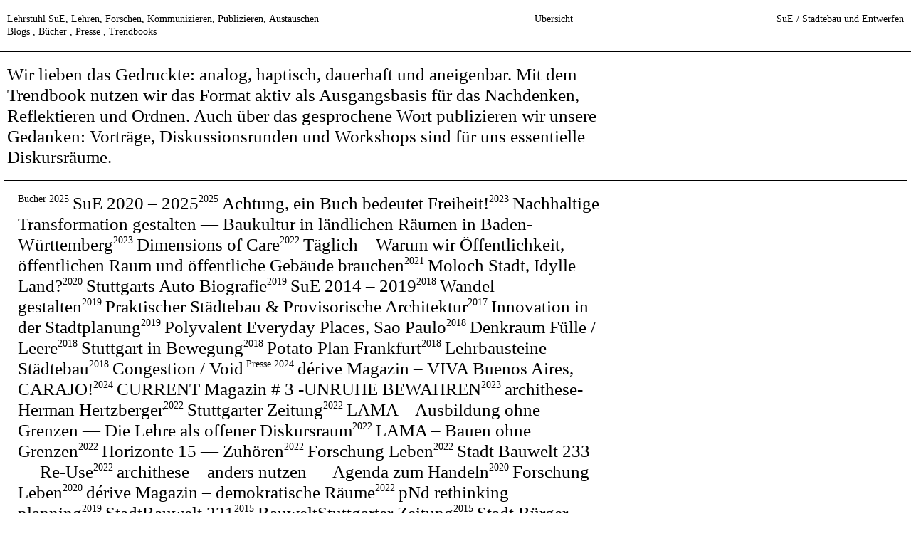

--- FILE ---
content_type: text/html; charset=UTF-8
request_url: http://www.sue-uni-stuttgart.de/tag/seminar/
body_size: 11754
content:
<!DOCTYPE html>
<html class="no-js chrome" lang="de">
<head>
<meta charset="UTF-8">
<meta name="viewport" content="width=device-width, user-scalable=no, initial-scale=1">
<title> SuE / Städtebau und Entwerfen |  seminar</title>
<link rel="profile" href="http://gmpg.org/xfn/11">
<link rel="pingback" href="https://www.sue-uni-stuttgart.de/xmlrpc.php">
<meta name='robots' content='max-image-preview:large' />
<style>img:is([sizes="auto" i], [sizes^="auto," i]) { contain-intrinsic-size: 3000px 1500px }</style>
<link rel='dns-prefetch' href='//www.sue-uni-stuttgart.de' />
<link rel="alternate" type="application/rss+xml" title="SuE / Städtebau und Entwerfen &raquo; seminar Schlagwort-Feed" href="https://www.sue-uni-stuttgart.de/tag/seminar/feed/" />
<link rel='stylesheet' id='wp-block-library-css' href='https://www.sue-uni-stuttgart.de/wp-includes/css/dist/block-library/style.min.css?ver=6.8.3' type='text/css' media='all' />
<style id='classic-theme-styles-inline-css' type='text/css'>
/*! This file is auto-generated */
.wp-block-button__link{color:#fff;background-color:#32373c;border-radius:9999px;box-shadow:none;text-decoration:none;padding:calc(.667em + 2px) calc(1.333em + 2px);font-size:1.125em}.wp-block-file__button{background:#32373c;color:#fff;text-decoration:none}
</style>
<style id='global-styles-inline-css' type='text/css'>
:root{--wp--preset--aspect-ratio--square: 1;--wp--preset--aspect-ratio--4-3: 4/3;--wp--preset--aspect-ratio--3-4: 3/4;--wp--preset--aspect-ratio--3-2: 3/2;--wp--preset--aspect-ratio--2-3: 2/3;--wp--preset--aspect-ratio--16-9: 16/9;--wp--preset--aspect-ratio--9-16: 9/16;--wp--preset--color--black: #000000;--wp--preset--color--cyan-bluish-gray: #abb8c3;--wp--preset--color--white: #ffffff;--wp--preset--color--pale-pink: #f78da7;--wp--preset--color--vivid-red: #cf2e2e;--wp--preset--color--luminous-vivid-orange: #ff6900;--wp--preset--color--luminous-vivid-amber: #fcb900;--wp--preset--color--light-green-cyan: #7bdcb5;--wp--preset--color--vivid-green-cyan: #00d084;--wp--preset--color--pale-cyan-blue: #8ed1fc;--wp--preset--color--vivid-cyan-blue: #0693e3;--wp--preset--color--vivid-purple: #9b51e0;--wp--preset--gradient--vivid-cyan-blue-to-vivid-purple: linear-gradient(135deg,rgba(6,147,227,1) 0%,rgb(155,81,224) 100%);--wp--preset--gradient--light-green-cyan-to-vivid-green-cyan: linear-gradient(135deg,rgb(122,220,180) 0%,rgb(0,208,130) 100%);--wp--preset--gradient--luminous-vivid-amber-to-luminous-vivid-orange: linear-gradient(135deg,rgba(252,185,0,1) 0%,rgba(255,105,0,1) 100%);--wp--preset--gradient--luminous-vivid-orange-to-vivid-red: linear-gradient(135deg,rgba(255,105,0,1) 0%,rgb(207,46,46) 100%);--wp--preset--gradient--very-light-gray-to-cyan-bluish-gray: linear-gradient(135deg,rgb(238,238,238) 0%,rgb(169,184,195) 100%);--wp--preset--gradient--cool-to-warm-spectrum: linear-gradient(135deg,rgb(74,234,220) 0%,rgb(151,120,209) 20%,rgb(207,42,186) 40%,rgb(238,44,130) 60%,rgb(251,105,98) 80%,rgb(254,248,76) 100%);--wp--preset--gradient--blush-light-purple: linear-gradient(135deg,rgb(255,206,236) 0%,rgb(152,150,240) 100%);--wp--preset--gradient--blush-bordeaux: linear-gradient(135deg,rgb(254,205,165) 0%,rgb(254,45,45) 50%,rgb(107,0,62) 100%);--wp--preset--gradient--luminous-dusk: linear-gradient(135deg,rgb(255,203,112) 0%,rgb(199,81,192) 50%,rgb(65,88,208) 100%);--wp--preset--gradient--pale-ocean: linear-gradient(135deg,rgb(255,245,203) 0%,rgb(182,227,212) 50%,rgb(51,167,181) 100%);--wp--preset--gradient--electric-grass: linear-gradient(135deg,rgb(202,248,128) 0%,rgb(113,206,126) 100%);--wp--preset--gradient--midnight: linear-gradient(135deg,rgb(2,3,129) 0%,rgb(40,116,252) 100%);--wp--preset--font-size--small: 13px;--wp--preset--font-size--medium: 20px;--wp--preset--font-size--large: 36px;--wp--preset--font-size--x-large: 42px;--wp--preset--spacing--20: 0.44rem;--wp--preset--spacing--30: 0.67rem;--wp--preset--spacing--40: 1rem;--wp--preset--spacing--50: 1.5rem;--wp--preset--spacing--60: 2.25rem;--wp--preset--spacing--70: 3.38rem;--wp--preset--spacing--80: 5.06rem;--wp--preset--shadow--natural: 6px 6px 9px rgba(0, 0, 0, 0.2);--wp--preset--shadow--deep: 12px 12px 50px rgba(0, 0, 0, 0.4);--wp--preset--shadow--sharp: 6px 6px 0px rgba(0, 0, 0, 0.2);--wp--preset--shadow--outlined: 6px 6px 0px -3px rgba(255, 255, 255, 1), 6px 6px rgba(0, 0, 0, 1);--wp--preset--shadow--crisp: 6px 6px 0px rgba(0, 0, 0, 1);}:where(.is-layout-flex){gap: 0.5em;}:where(.is-layout-grid){gap: 0.5em;}body .is-layout-flex{display: flex;}.is-layout-flex{flex-wrap: wrap;align-items: center;}.is-layout-flex > :is(*, div){margin: 0;}body .is-layout-grid{display: grid;}.is-layout-grid > :is(*, div){margin: 0;}:where(.wp-block-columns.is-layout-flex){gap: 2em;}:where(.wp-block-columns.is-layout-grid){gap: 2em;}:where(.wp-block-post-template.is-layout-flex){gap: 1.25em;}:where(.wp-block-post-template.is-layout-grid){gap: 1.25em;}.has-black-color{color: var(--wp--preset--color--black) !important;}.has-cyan-bluish-gray-color{color: var(--wp--preset--color--cyan-bluish-gray) !important;}.has-white-color{color: var(--wp--preset--color--white) !important;}.has-pale-pink-color{color: var(--wp--preset--color--pale-pink) !important;}.has-vivid-red-color{color: var(--wp--preset--color--vivid-red) !important;}.has-luminous-vivid-orange-color{color: var(--wp--preset--color--luminous-vivid-orange) !important;}.has-luminous-vivid-amber-color{color: var(--wp--preset--color--luminous-vivid-amber) !important;}.has-light-green-cyan-color{color: var(--wp--preset--color--light-green-cyan) !important;}.has-vivid-green-cyan-color{color: var(--wp--preset--color--vivid-green-cyan) !important;}.has-pale-cyan-blue-color{color: var(--wp--preset--color--pale-cyan-blue) !important;}.has-vivid-cyan-blue-color{color: var(--wp--preset--color--vivid-cyan-blue) !important;}.has-vivid-purple-color{color: var(--wp--preset--color--vivid-purple) !important;}.has-black-background-color{background-color: var(--wp--preset--color--black) !important;}.has-cyan-bluish-gray-background-color{background-color: var(--wp--preset--color--cyan-bluish-gray) !important;}.has-white-background-color{background-color: var(--wp--preset--color--white) !important;}.has-pale-pink-background-color{background-color: var(--wp--preset--color--pale-pink) !important;}.has-vivid-red-background-color{background-color: var(--wp--preset--color--vivid-red) !important;}.has-luminous-vivid-orange-background-color{background-color: var(--wp--preset--color--luminous-vivid-orange) !important;}.has-luminous-vivid-amber-background-color{background-color: var(--wp--preset--color--luminous-vivid-amber) !important;}.has-light-green-cyan-background-color{background-color: var(--wp--preset--color--light-green-cyan) !important;}.has-vivid-green-cyan-background-color{background-color: var(--wp--preset--color--vivid-green-cyan) !important;}.has-pale-cyan-blue-background-color{background-color: var(--wp--preset--color--pale-cyan-blue) !important;}.has-vivid-cyan-blue-background-color{background-color: var(--wp--preset--color--vivid-cyan-blue) !important;}.has-vivid-purple-background-color{background-color: var(--wp--preset--color--vivid-purple) !important;}.has-black-border-color{border-color: var(--wp--preset--color--black) !important;}.has-cyan-bluish-gray-border-color{border-color: var(--wp--preset--color--cyan-bluish-gray) !important;}.has-white-border-color{border-color: var(--wp--preset--color--white) !important;}.has-pale-pink-border-color{border-color: var(--wp--preset--color--pale-pink) !important;}.has-vivid-red-border-color{border-color: var(--wp--preset--color--vivid-red) !important;}.has-luminous-vivid-orange-border-color{border-color: var(--wp--preset--color--luminous-vivid-orange) !important;}.has-luminous-vivid-amber-border-color{border-color: var(--wp--preset--color--luminous-vivid-amber) !important;}.has-light-green-cyan-border-color{border-color: var(--wp--preset--color--light-green-cyan) !important;}.has-vivid-green-cyan-border-color{border-color: var(--wp--preset--color--vivid-green-cyan) !important;}.has-pale-cyan-blue-border-color{border-color: var(--wp--preset--color--pale-cyan-blue) !important;}.has-vivid-cyan-blue-border-color{border-color: var(--wp--preset--color--vivid-cyan-blue) !important;}.has-vivid-purple-border-color{border-color: var(--wp--preset--color--vivid-purple) !important;}.has-vivid-cyan-blue-to-vivid-purple-gradient-background{background: var(--wp--preset--gradient--vivid-cyan-blue-to-vivid-purple) !important;}.has-light-green-cyan-to-vivid-green-cyan-gradient-background{background: var(--wp--preset--gradient--light-green-cyan-to-vivid-green-cyan) !important;}.has-luminous-vivid-amber-to-luminous-vivid-orange-gradient-background{background: var(--wp--preset--gradient--luminous-vivid-amber-to-luminous-vivid-orange) !important;}.has-luminous-vivid-orange-to-vivid-red-gradient-background{background: var(--wp--preset--gradient--luminous-vivid-orange-to-vivid-red) !important;}.has-very-light-gray-to-cyan-bluish-gray-gradient-background{background: var(--wp--preset--gradient--very-light-gray-to-cyan-bluish-gray) !important;}.has-cool-to-warm-spectrum-gradient-background{background: var(--wp--preset--gradient--cool-to-warm-spectrum) !important;}.has-blush-light-purple-gradient-background{background: var(--wp--preset--gradient--blush-light-purple) !important;}.has-blush-bordeaux-gradient-background{background: var(--wp--preset--gradient--blush-bordeaux) !important;}.has-luminous-dusk-gradient-background{background: var(--wp--preset--gradient--luminous-dusk) !important;}.has-pale-ocean-gradient-background{background: var(--wp--preset--gradient--pale-ocean) !important;}.has-electric-grass-gradient-background{background: var(--wp--preset--gradient--electric-grass) !important;}.has-midnight-gradient-background{background: var(--wp--preset--gradient--midnight) !important;}.has-small-font-size{font-size: var(--wp--preset--font-size--small) !important;}.has-medium-font-size{font-size: var(--wp--preset--font-size--medium) !important;}.has-large-font-size{font-size: var(--wp--preset--font-size--large) !important;}.has-x-large-font-size{font-size: var(--wp--preset--font-size--x-large) !important;}
:where(.wp-block-post-template.is-layout-flex){gap: 1.25em;}:where(.wp-block-post-template.is-layout-grid){gap: 1.25em;}
:where(.wp-block-columns.is-layout-flex){gap: 2em;}:where(.wp-block-columns.is-layout-grid){gap: 2em;}
:root :where(.wp-block-pullquote){font-size: 1.5em;line-height: 1.6;}
</style>
<link rel='stylesheet' id='empty_layout-css' href='https://www.sue-uni-stuttgart.de/wp-content/plugins/empty/base/css/layout.css?ver=6.8.3' type='text/css' media='all' />
<link rel='stylesheet' id='empty_layout.dynamic-css' href='https://www.sue-uni-stuttgart.de/wp-content/plugins/empty/base/css/layout.dynamic.css?ver=6.8.3' type='text/css' media='all' />
<link rel='stylesheet' id='empty-theme_swiper-css' href='https://www.sue-uni-stuttgart.de/wp-content/themes/sue/base/css/inc.swiperjs.css?ver=6.8.3' type='text/css' media='all' />
<link rel='stylesheet' id='empty-theme_layout-css' href='https://www.sue-uni-stuttgart.de/wp-content/themes/sue/base/css/layout.css?ver=6.8.3' type='text/css' media='all' />
<script src='//www.sue-uni-stuttgart.de/wp-content/cache/wpfc-minified/mjppqhbt/4p3hi.js' type="text/javascript"></script>
<!-- <script type="text/javascript" src="https://www.sue-uni-stuttgart.de/wp-includes/js/jquery/jquery.min.js?ver=3.7.1" id="jquery-core-js"></script> -->
<!-- <script type="text/javascript" src="https://www.sue-uni-stuttgart.de/wp-includes/js/jquery/jquery-migrate.min.js?ver=3.4.1" id="jquery-migrate-js"></script> -->
<link rel="https://api.w.org/" href="https://www.sue-uni-stuttgart.de/wp-json/" /><link rel="alternate" title="JSON" type="application/json" href="https://www.sue-uni-stuttgart.de/wp-json/wp/v2/tags/104" /><link rel="EditURI" type="application/rsd+xml" title="RSD" href="https://www.sue-uni-stuttgart.de/xmlrpc.php?rsd" />
<meta name="generator" content="WordPress 6.8.3" />
<meta name="generator" content="empty framework 2.6" />
<script>
jQuery( document ).ready( function() { jQuery( 'html' ).removeClass( 'no-js' ); } ); 
window.HOME = "https://www.sue-uni-stuttgart.de/";
window.BROWSER = "chrome";
</script>
</head>
<body class="archive tag tag-seminar tag-104 wp-theme-sue">
<aside id="sitemap">
<div class="wrap">
<div class="row">
<div class="row-inner">
<div class="col-sm-12"><a class="big" href="https://www.sue-uni-stuttgart.de/">Home</a></div>
</div>
</div>
<div class="row">
<div class="row-inner">
<div class="col-sm-6 col-md-4 col-lg-2 pages--loop">
<a class="big" href="https://www.sue-uni-stuttgart.de/lehrstuhl/">Lehrstuhl SuE</a>
<li class="page_item page-item-123"><a href="https://www.sue-uni-stuttgart.de/lehrstuhl/team/">Team</a></li>
<li class="page_item page-item-1284"><a href="https://www.sue-uni-stuttgart.de/lehrstuhl/studiokultur/">Studiokultur</a></li>
</div>
<div class="col-sm-6 col-md-4 col-lg-2">
<a class="big" href="https://www.sue-uni-stuttgart.de/lehrformate/">Lehrformate</a>
<div class="row">
<div class="row-inner">
<div class="col-sm-12 col-md-8 liste--inhalt">
<a class="term--headline" href="https://www.sue-uni-stuttgart.de/lf_cat/entwuerfe/">Entwürfe</a><span class="terms">
<a class="link--inhalt" href="https://www.sue-uni-stuttgart.de/lehrformate/studio-erde-und-luft/"><span>Studio Erde und Luft</span></a><a class="link--inhalt" href="https://www.sue-uni-stuttgart.de/lehrformate/studio-feuer-und-wasser/"><span>Studio Feuer und Wasser</span></a><a class="link--inhalt" href="https://www.sue-uni-stuttgart.de/lehrformate/studio-paradox/"><span>Studio Paradox</span></a><a class="link--inhalt" href="https://www.sue-uni-stuttgart.de/lehrformate/carte-blanche/"><span>Carte Blanche</span></a><a class="link--inhalt" href="https://www.sue-uni-stuttgart.de/lehrformate/exrotag/"><span>Exrotag</span></a><a class="link--inhalt" href="https://www.sue-uni-stuttgart.de/lehrformate/ws2324-wohnkomplex-zukunft/"><span>Wohnkomplex Zukunft</span></a><a class="link--inhalt" href="https://www.sue-uni-stuttgart.de/lehrformate/ss-2023-urban-code-brussels/"><span>Urban Code Brussels</span></a><a class="link--inhalt" href="https://www.sue-uni-stuttgart.de/lehrformate/ws-2223-typologien-transformieren/"><span>Typologien Transformieren</span></a><a class="link--inhalt" href="https://www.sue-uni-stuttgart.de/lehrformate/ws-2223-unplanning-the-planned-madrid/"><span>Unplanning the Planned &#8211; Madrid</span></a><a class="link--inhalt" href="https://www.sue-uni-stuttgart.de/lehrformate/ss-2022-habitando-cosechas-temporaere-humansiedlungen-in-huelva-spanien/"><span>Habitando Cosechas</span></a><a class="link--inhalt" href="https://www.sue-uni-stuttgart.de/lehrformate/ss-2022-land-denken/"><span>Land denken</span></a><a class="link--inhalt" href="https://www.sue-uni-stuttgart.de/lehrformate/ws2122-new-york/"><span>New York</span></a><a class="link--inhalt" href="https://www.sue-uni-stuttgart.de/lehrformate/ss2021-robust/"><span>Robust</span></a><a class="link--inhalt" href="https://www.sue-uni-stuttgart.de/lehrformate/ss2021-porositaet/"><span>Porosität</span></a><a class="link--inhalt" href="https://www.sue-uni-stuttgart.de/lehrformate/ss2021-urbane-symbiosen/"><span>Urbane Symbiosen</span></a><a class="link--inhalt" href="https://www.sue-uni-stuttgart.de/lehrformate/ws2021-moloch-stadt-idylle-land-entwurfsbasiertes-forschungsstudio/"><span>Moloch Stadt, Idylle Land?</span></a><a class="link--inhalt" href="https://www.sue-uni-stuttgart.de/lehrformate/ws2021-reparare/"><span>Reparare</span></a><a class="link--inhalt" href="https://www.sue-uni-stuttgart.de/lehrformate/ss-2020-studio-taeglich/"><span>Studio Täglich</span></a><a class="link--inhalt" href="https://www.sue-uni-stuttgart.de/lehrformate/ss2020-meine-stadt-mein-zuhause/"><span>Meine Stadt, Mein Zuhause</span></a><a class="link--inhalt" href="https://www.sue-uni-stuttgart.de/lehrformate/ws-2019-entwurf-quartiere-und-widersprueche/"><span>Quartiere und Widersprüche</span></a><a class="link--inhalt" href="https://www.sue-uni-stuttgart.de/lehrformate/ws-2019-entwurf-neubrunn/"><span>Studio Neubrunn</span></a><a class="link--inhalt" href="https://www.sue-uni-stuttgart.de/lehrformate/ss-2019-studio-buenos-aires/"><span>Studio Buenos Aires</span></a><a class="link--inhalt" href="https://www.sue-uni-stuttgart.de/lehrformate/provisorische-architektur/"><span>Provisorische Architektur</span></a><a class="link--inhalt" href="https://www.sue-uni-stuttgart.de/lehrformate/ws18-19-bad-gastein/"><span>Bad Gastein</span></a><a class="link--inhalt" href="https://www.sue-uni-stuttgart.de/lehrformate/ws18-19-sesc-in-bc/"><span>Sesc in BC</span></a><a class="link--inhalt" href="https://www.sue-uni-stuttgart.de/lehrformate/ss18-valparaiso/"><span>Valparaíso La Matriz</span></a><a class="link--inhalt" href="https://www.sue-uni-stuttgart.de/lehrformate/ws17-18-polyvalente-alltagsorte/"><span>Polyvalente Alltagsorte</span></a><a class="link--inhalt" href="https://www.sue-uni-stuttgart.de/lehrformate/722/"><span>Mi casa Mi ciudad</span></a><a class="link--inhalt" href="https://www.sue-uni-stuttgart.de/lehrformate/ss17-generation21-urbanes-quartier/"><span>Generation 21</span></a><a class="link--inhalt" href="https://www.sue-uni-stuttgart.de/lehrformate/ws16-17-muenchen-neue-typologien-fuer-die-urbane-mischung/"><span>Studio München</span></a><a class="link--inhalt" href="https://www.sue-uni-stuttgart.de/lehrformate/ws16-17-studio-amsterdam-urbanes-quartier-boven-het-ij/"><span>Studio Amsterdam</span></a><a class="link--inhalt" href="https://www.sue-uni-stuttgart.de/lehrformate/ss16-buenos-aires/"><span>El sur de Buenos Aires</span></a><a class="link--inhalt" href="https://www.sue-uni-stuttgart.de/lehrformate/ws15-16-bruessel/"><span>Studio Brüssel</span></a><a class="link--inhalt" href="https://www.sue-uni-stuttgart.de/lehrformate/ws15-16-stuttgart-kessel-mitte-west/"><span>Stuttgart Mitte West</span></a><a class="link--inhalt" href="https://www.sue-uni-stuttgart.de/lehrformate/ss15-zuerich/"><span>Studio Zürich</span></a><a class="link--inhalt" href="https://www.sue-uni-stuttgart.de/lehrformate/ws14-15-produktive-stadt-wien/"><span>Produktive Stadt Wien</span></a></span><hr class="sitemap-only">                    <a class="term--headline" href="https://www.sue-uni-stuttgart.de/lf_cat/seminare/">Seminare</a><span class="terms">
<a class="link--inhalt" href="https://www.sue-uni-stuttgart.de/lehrformate/modellbau-mit-sue/"><span>Modellbau mit SuE</span></a><a class="link--inhalt" href="https://www.sue-uni-stuttgart.de/lehrformate/oeffentliche-haeuser/"><span>Öffentliche Häuser</span></a><a class="link--inhalt" href="https://www.sue-uni-stuttgart.de/lehrformate/quartiersbiographien-2/"><span>Quartiersbiographien</span></a><a class="link--inhalt" href="https://www.sue-uni-stuttgart.de/lehrformate/verborgene-orte/"><span>Verborgene Orte</span></a><a class="link--inhalt" href="https://www.sue-uni-stuttgart.de/lehrformate/sue-baut-am-berger-plaetzle/"><span>SuE Baut – am Berger Plätzle</span></a><a class="link--inhalt" href="https://www.sue-uni-stuttgart.de/lehrformate/sue-baut/"><span>SuE Baut &#8211; Vielplatz</span></a><a class="link--inhalt" href="https://www.sue-uni-stuttgart.de/lehrformate/quartiersbiographien/"><span>Quartiersbiographien</span></a><a class="link--inhalt" href="https://www.sue-uni-stuttgart.de/lehrformate/ws2324-entwerfen-mit-sue/"><span>Entwerfen mit SuE</span></a><a class="link--inhalt" href="https://www.sue-uni-stuttgart.de/lehrformate/ss-2023-mit-sue-nach-rom/"><span>Mit SuE nach Rom</span></a><a class="link--inhalt" href="https://www.sue-uni-stuttgart.de/lehrformate/ss-2023-abecedarium/"><span>Abecedarium</span></a><a class="link--inhalt" href="https://www.sue-uni-stuttgart.de/lehrformate/ss-2023-bauhuettenq/"><span>SuE Baut–Neckarspinnerei</span></a><a class="link--inhalt" href="https://www.sue-uni-stuttgart.de/lehrformate/ws-2223-chozo/"><span>Chozo</span></a><a class="link--inhalt" href="https://www.sue-uni-stuttgart.de/lehrformate/ws-2223-stadt-im-fokus/"><span>Stadt im Fokus</span></a><a class="link--inhalt" href="https://www.sue-uni-stuttgart.de/lehrformate/ss-2022-lesesalon/"><span>Lesesalon</span></a><a class="link--inhalt" href="https://www.sue-uni-stuttgart.de/lehrformate/ss-2022-land-fotografieren/"><span>Land fotografieren</span></a><a class="link--inhalt" href="https://www.sue-uni-stuttgart.de/lehrformate/ss-2022-stadt-koerper-wasser/"><span>Stadt-Körper-Wasser</span></a><a class="link--inhalt" href="https://www.sue-uni-stuttgart.de/lehrformate/ws2122-sue-going-public-probebuehne/"><span>SuE going public &#8211; Probebühne</span></a><a class="link--inhalt" href="https://www.sue-uni-stuttgart.de/lehrformate/ss2021-new-york-in-film-und-literatur/"><span>New York in Film und Literatur</span></a><a class="link--inhalt" href="https://www.sue-uni-stuttgart.de/lehrformate/ss2021-sue-going-public/"><span>SuE going public</span></a><a class="link--inhalt" href="https://www.sue-uni-stuttgart.de/lehrformate/ss2020-die-staedtebauliche-dimension-des-wohnens/"><span>Wohnen und Stadt</span></a><a class="link--inhalt" href="https://www.sue-uni-stuttgart.de/lehrformate/ws-2019-vielfalt-ordnung-restraeume/"><span>Vielfalt+Ordnung/Resträume</span></a><a class="link--inhalt" href="https://www.sue-uni-stuttgart.de/lehrformate/ws-2019-stadtoekonomie/"><span>Stadtökonomie</span></a><a class="link--inhalt" href="https://www.sue-uni-stuttgart.de/lehrformate/ss-2019-wettbewerbe-gewinnen/"><span>Wettbewerbe gewinnen</span></a><a class="link--inhalt" href="https://www.sue-uni-stuttgart.de/lehrformate/ss-2019-mit-sue-nach-warschau/"><span>Mit SuE nach Warschau</span></a><a class="link--inhalt" href="https://www.sue-uni-stuttgart.de/lehrformate/ws1819-iba-summerschool/"><span>IBA Summerschool</span></a><a class="link--inhalt" href="https://www.sue-uni-stuttgart.de/lehrformate/ws18-19-provisorische-architektur/"><span>Provisorische Architektur</span></a><a class="link--inhalt" href="https://www.sue-uni-stuttgart.de/lehrformate/ws18-19-mit-sue-nach-benidorm-spanien/"><span>Mit SuE nach Benidorm</span></a><a class="link--inhalt" href="https://www.sue-uni-stuttgart.de/lehrformate/ss18-mit-sue-nach-hamburg/"><span>Mit SuE nach Hamburg</span></a><a class="link--inhalt" href="https://www.sue-uni-stuttgart.de/lehrformate/ss18-polyvalente-alltagsorte/"><span>Polyvalente Alltagsorte</span></a><a class="link--inhalt" href="https://www.sue-uni-stuttgart.de/lehrformate/ws17-18-sue-total-digital-summer-school-delft/"><span>SuE total digital</span></a><a class="link--inhalt" href="https://www.sue-uni-stuttgart.de/lehrformate/741/"><span>Mit SuE nach Luzern</span></a><a class="link--inhalt" href="https://www.sue-uni-stuttgart.de/lehrformate/ws17-18-entwerfen-mit-sue/"><span>Entwerfen mit SuE</span></a><a class="link--inhalt" href="https://www.sue-uni-stuttgart.de/lehrformate/summer-school-delft-making-the-metropolis/"><span>Summer School Delft</span></a><a class="link--inhalt" href="https://www.sue-uni-stuttgart.de/lehrformate/ss17-spielraeume-iba-summerschool/"><span>IBA Summerschool</span></a><a class="link--inhalt" href="https://www.sue-uni-stuttgart.de/lehrformate/ss17-mit-sue-nach-london/"><span>Mit SuE nach London</span></a><a class="link--inhalt" href="https://www.sue-uni-stuttgart.de/lehrformate/stadt-selbst-gedacht/"><span>Stadt selbst gedacht</span></a><a class="link--inhalt" href="https://www.sue-uni-stuttgart.de/lehrformate/ws16-17-staedtebauliche-entwurfsmethoden/"><span>Entwerfen mit SuE</span></a><a class="link--inhalt" href="https://www.sue-uni-stuttgart.de/lehrformate/ws16-17-linien-grenzen-raeume/"><span>Linien, Grenzen, Räume</span></a><a class="link--inhalt" href="https://www.sue-uni-stuttgart.de/lehrformate/ss16-stadt-und-transformation/"><span>Stadt und Transformation</span></a><a class="link--inhalt" href="https://www.sue-uni-stuttgart.de/lehrformate/ws15-16-europaeische-stadt-buenos-aires/"><span>Buenos Aires</span></a></span><hr class="sitemap-only">                    <a class="term--headline" href="https://www.sue-uni-stuttgart.de/lf_cat/bachelorarbeiten/">Bachelorarbeiten</a><span class="terms">
<a class="link--inhalt" href="https://www.sue-uni-stuttgart.de/lehrformate/the-public-private-house/"><span>The public private house</span></a><a class="link--inhalt" href="https://www.sue-uni-stuttgart.de/lehrformate/kessel-mitte-west-raeume-zwischen-haeusern/"><span>Kessel Mitte West</span></a><a class="link--inhalt" href="https://www.sue-uni-stuttgart.de/lehrformate/el-sur/"><span>EL SUR</span></a><a class="link--inhalt" href="https://www.sue-uni-stuttgart.de/lehrformate/coverin-architecture/"><span>Cover(in) Architecture</span></a><a class="link--inhalt" href="https://www.sue-uni-stuttgart.de/lehrformate/studio-buenos-aires/"><span>El Parque educativo La Carcova</span></a><a class="link--inhalt" href="https://www.sue-uni-stuttgart.de/lehrformate/malte-didrigkeit-und-anna-doerrig-studio-buenos-aires/"><span>Estantería</span></a><a class="link--inhalt" href="https://www.sue-uni-stuttgart.de/lehrformate/studio-valparaiso/"><span>Stadt &#8211; Quartier &#8211; Nachbarschaft</span></a><a class="link--inhalt" href="https://www.sue-uni-stuttgart.de/lehrformate/alina-gold/"><span>Nischen in Bad Gastein</span></a><a class="link--inhalt" href="https://www.sue-uni-stuttgart.de/lehrformate/public-monument/"><span>Public Monument</span></a><a class="link--inhalt" href="https://www.sue-uni-stuttgart.de/lehrformate/marlene-metzger-pia-schauder/"><span>mi casa &#8211; mi ciudad</span></a><a class="link--inhalt" href="https://www.sue-uni-stuttgart.de/lehrformate/bachelorarbeit-individuell-und-gemeinsam/"><span>Individuell und Gemeinsam</span></a></span><hr class="sitemap-only">                    <a class="term--headline" href="https://www.sue-uni-stuttgart.de/lf_cat/masterarbeiten/">Masterarbeiten</a><span class="terms">
<a class="link--inhalt" href="https://www.sue-uni-stuttgart.de/lehrformate/eine-feministische-gegenpraxis-zur-monumentalkultur/"><span>Eine Feministische Gegenpraxis zur Monumentalkultur</span></a><a class="link--inhalt" href="https://www.sue-uni-stuttgart.de/lehrformate/kuratorische-raumpraxis/"><span>Kuratorische Raumpraxis</span></a><a class="link--inhalt" href="https://www.sue-uni-stuttgart.de/lehrformate/das-unendliche-mosaik/"><span>Das unendliche Mosaik</span></a><a class="link--inhalt" href="https://www.sue-uni-stuttgart.de/lehrformate/transformation-der-seneszenten-stadt/"><span>Transformation der seneszenten Stadt</span></a><a class="link--inhalt" href="https://www.sue-uni-stuttgart.de/lehrformate/met-zicht-op/"><span>Met Zicht Op?</span></a><a class="link--inhalt" href="https://www.sue-uni-stuttgart.de/lehrformate/neuinterpretation-und-rechronisation-des-raiffeisen-genossenschaftsgedankens-im-kontext-der-postagraren-land-bevoelkerung/"><span>Neuinterpretation und Rechronisation*</span></a><a class="link--inhalt" href="https://www.sue-uni-stuttgart.de/lehrformate/stuttgart-getrennte-abwasser-geeinte-stadt/"><span>Stuttgart – Getrennte Abwasser, geeinte Stadt</span></a><a class="link--inhalt" href="https://www.sue-uni-stuttgart.de/lehrformate/eine-postfossile-zukunft-fuer-provestenen/"><span>Eine postfossile Zukunft für Provestenen</span></a><a class="link--inhalt" href="https://www.sue-uni-stuttgart.de/lehrformate/des-koenigs-neue-kleider/"><span>Des Königs neue Kleider</span></a><a class="link--inhalt" href="https://www.sue-uni-stuttgart.de/lehrformate/masterarbeiten-bruecken-bauen-die-wiederentdeckung-einer-typologie/"><span>Brücken bauen – Die Wiederentdeckung einer Typologie</span></a><a class="link--inhalt" href="https://www.sue-uni-stuttgart.de/lehrformate/masterarbeit-distributionsraeume/"><span>Distributionsräume</span></a><a class="link--inhalt" href="https://www.sue-uni-stuttgart.de/lehrformate/masterarbeit-zukunft-kloster/"><span>Zukunft Kloster</span></a><a class="link--inhalt" href="https://www.sue-uni-stuttgart.de/lehrformate/masterarbeit-utopien-aus-umbruechen/"><span>Utopien aus Umbrüchen</span></a><a class="link--inhalt" href="https://www.sue-uni-stuttgart.de/lehrformate/masterarbeit-exklusiv-hier/"><span>Exklusiv Hier!</span></a><a class="link--inhalt" href="https://www.sue-uni-stuttgart.de/lehrformate/masterarbeit-stabile-strukturen-dynamische-prozesse/"><span>Stabile Strukturen &#8211; Dynamische Prozesse</span></a><a class="link--inhalt" href="https://www.sue-uni-stuttgart.de/lehrformate/masterarbeit-orte-der-gastlichkeit/"><span>Orte der Gastlichkeit</span></a><a class="link--inhalt" href="https://www.sue-uni-stuttgart.de/lehrformate/masterarbeit-poveglia-per-tutti/"><span>Poveglia per tutti</span></a><a class="link--inhalt" href="https://www.sue-uni-stuttgart.de/lehrformate/masterarbeit-optionen-strategien-konzept-bauen/"><span>Optionen.Strategien.Konzept.Bauen.</span></a><a class="link--inhalt" href="https://www.sue-uni-stuttgart.de/lehrformate/masterarbeit-grand-paris/"><span>Grand Paris</span></a><a class="link--inhalt" href="https://www.sue-uni-stuttgart.de/lehrformate/masterarbeit-staedtisches-gemeinsamschaffen/"><span>Städtisches Gemein(sam)schaffen</span></a><a class="link--inhalt" href="https://www.sue-uni-stuttgart.de/lehrformate/masterarbeit-architektur-und-bewegung/"><span>Architektur und Bewegung</span></a><a class="link--inhalt" href="https://www.sue-uni-stuttgart.de/lehrformate/masterarbeit-utopie-und-kollision/"><span>Utopie und Kollision</span></a><a class="link--inhalt" href="https://www.sue-uni-stuttgart.de/lehrformate/masterarbeit-once-there-were-parking-lots/"><span>Once there were parking lots&#8230;</span></a><a class="link--inhalt" href="https://www.sue-uni-stuttgart.de/lehrformate/masterarbeit-analoge-und-digitale-stromwelten/"><span>Analoge und Digitale Stromwelten</span></a><a class="link--inhalt" href="https://www.sue-uni-stuttgart.de/lehrformate/masterarbeit-initiative-adapter/"><span>Initiative Adapter</span></a></span><hr class="sitemap-only">                    <a class="term--headline" href="https://www.sue-uni-stuttgart.de/lf_cat/projekt-stadt-und-landschaft/">Projekt Stadt und Landschaft</a><span class="terms">
<a class="link--inhalt" href="https://www.sue-uni-stuttgart.de/lehrformate/projekt-stadt-und-landschaft/"><span>Grundlehre 3.Semester</span></a></span><hr class="sitemap-only">					
</div>
</div>
</div>
<hr class="hide-on-sitemap">            </div>
<div class="col-sm-6 col-md-4 col-lg-2">
<a class="big" href="https://www.sue-uni-stuttgart.de/forschungen/">Forschung</a>
<div class="row">
<div class="row-inner">
<div class="col-sm-12 col-md-8 liste--inhalt">
<a class="term--headline" href="https://www.sue-uni-stuttgart.de/for_cat/realexperimente/">Realexperimente</a><span class="terms">
<a class="link--inhalt" href="https://www.sue-uni-stuttgart.de/forschungen/stuttgarter-luftbahn/"><span>Stuttgarter Luftbahn</span></a><a class="link--inhalt" href="https://www.sue-uni-stuttgart.de/forschungen/how-do-you-roll/"><span>How do you roll?</span></a><a class="link--inhalt" href="https://www.sue-uni-stuttgart.de/forschungen/stadtregal-realexperiment/"><span>Stadtregal</span></a><a class="link--inhalt" href="https://www.sue-uni-stuttgart.de/forschungen/polyvalent-everyday-places-sao-paulo/"><span>Polyvalent Everyday Places in Sao Paulo</span></a><a class="link--inhalt" href="https://www.sue-uni-stuttgart.de/forschungen/adapter-realexperimente/"><span>Adapter</span></a></span><hr class="sitemap-only">                    <a class="term--headline" href="https://www.sue-uni-stuttgart.de/for_cat/forschungsthemen/">Forschungsthemen</a><span class="terms">
<a class="link--inhalt" href="https://www.sue-uni-stuttgart.de/forschungen/haus-der-kulturen-stuttgart/"><span>Haus der Kulturen Stuttgart</span></a><a class="link--inhalt" href="https://www.sue-uni-stuttgart.de/forschungen/zukunft-ortsraender-qualifizierung-der-ortsraender-im-rahmen-der-innenentwicklung/"><span>Zukunft Ortsränder</span></a><a class="link--inhalt" href="https://www.sue-uni-stuttgart.de/forschungen/baukultur-im-laendlichen-raum-in-baden-wuerttemberg/"><span>Nachhaltige Transformation gestalten</span></a><a class="link--inhalt" href="https://www.sue-uni-stuttgart.de/forschungen/taeglich/"><span>Täglich</span></a><a class="link--inhalt" href="https://www.sue-uni-stuttgart.de/forschungen/adapter-in-wechselwirkung-mit-der-stadt/"><span>Adapter</span></a><a class="link--inhalt" href="https://www.sue-uni-stuttgart.de/forschungen/experimentierorte_laendlicher_raum/"><span>Experimentierorte im Ländlichen Raum</span></a><a class="link--inhalt" href="https://www.sue-uni-stuttgart.de/forschungen/quartiere-ohne-widerspruch/"><span>Quartiere ohne Widerspruch</span></a><a class="link--inhalt" href="https://www.sue-uni-stuttgart.de/forschungen/polyvalente-alltagsorte/"><span>Polyvalente Alltagsorte</span></a><a class="link--inhalt" href="https://www.sue-uni-stuttgart.de/forschungen/stadt-land-perspektiven/"><span>Stadt/Land Perspektiven</span></a></span><hr class="sitemap-only">                    <a class="term--headline" href="https://www.sue-uni-stuttgart.de/for_cat/reallabor/">Reallabor</a><span class="terms">
<a class="link--inhalt" href="https://www.sue-uni-stuttgart.de/forschungen/future-city-lab-reallabor-fuer-nachhaltige-mobilitaetskultur/"><span>Future City Lab</span></a><a class="link--inhalt" href="https://www.sue-uni-stuttgart.de/forschungen/reallabor-stadtquartiere-4-0/"><span>Reallabor Stadt:quartiere 4.0</span></a></span><hr class="sitemap-only">                    <a class="term--headline" href="https://www.sue-uni-stuttgart.de/for_cat/dissertationen/">Dissertationen</a><span class="terms">
<a class="link--inhalt" href="https://www.sue-uni-stuttgart.de/forschungen/bauen-ohne-wachstum/"><span>Bauen ohne Wachstum</span></a><a class="link--inhalt" href="https://www.sue-uni-stuttgart.de/forschungen/widersprueche-und-potenziale/"><span>Widersprüche und Potenziale</span></a></span><hr class="sitemap-only">					
</div>
</div>
</div>
<hr class="hide-on-sitemap">            </div>
<div class="col-sm-6 col-md-4 col-lg-2">
<a class="big" href="https://www.sue-uni-stuttgart.de/veranstaltungen/">Veranstaltungen</a>
<div class="row">
<div class="row-inner">
<div class="col-sm-12 col-md-8 liste--inhalt">
<a class="term--headline" href="https://www.sue-uni-stuttgart.de/ver_cat/ausstellungen/">Ausstellungen</a><span class="terms">
<a class="link--inhalt" href="https://www.sue-uni-stuttgart.de/veranstaltungen/cafe-citta/"><span>Wohnkomplex Zukunft</span></a><a class="link--inhalt" href="https://www.sue-uni-stuttgart.de/veranstaltungen/urban-code-brussel-komplexe-bloecke-und-politische-agendas/"><span>Urban Code Brussel – Komplexe Blöcke und Politische Agendas</span></a><a class="link--inhalt" href="https://www.sue-uni-stuttgart.de/veranstaltungen/taeglich-warum-wir-oeffentlichkeit-oeffentlichen-raum-und-oeffentliche-gebaeude-brauchen/"><span>Täglich &#8211; Warum wir Öffentlichkeit, öffentlichen Raum und öffentliche Gebäude brauchen</span></a><a class="link--inhalt" href="https://www.sue-uni-stuttgart.de/veranstaltungen/anstoss-fuer-neue-ideen-die-unsere-stadt-veraendern/"><span>Anstoß – für neue Ideen, die unsere Stadt verändern</span></a><a class="link--inhalt" href="https://www.sue-uni-stuttgart.de/veranstaltungen/stadt-wasser-koerper/"><span>Stadt Wasser Körper</span></a><a class="link--inhalt" href="https://www.sue-uni-stuttgart.de/veranstaltungen/ss-2020-taeglich-in-bc/"><span>Täglich in BC</span></a><a class="link--inhalt" href="https://www.sue-uni-stuttgart.de/veranstaltungen/sesc-in-bc/"><span>SESC in BC</span></a><a class="link--inhalt" href="https://www.sue-uni-stuttgart.de/veranstaltungen/wir-zeigen-alles/"><span>WIR ZEIGEN ALLES!</span></a><a class="link--inhalt" href="https://www.sue-uni-stuttgart.de/veranstaltungen/ausstellung-provisorische-architektur/"><span>Provisorische Architektur</span></a><a class="link--inhalt" href="https://www.sue-uni-stuttgart.de/veranstaltungen/projekt-stadt-und-landschaft/"><span>Projekt Stadt und Landschaft</span></a><a class="link--inhalt" href="https://www.sue-uni-stuttgart.de/veranstaltungen/ss17-generation-21/"><span>Ausstellung Generation 21</span></a><a class="link--inhalt" href="https://www.sue-uni-stuttgart.de/veranstaltungen/ws17-18-sue-total-digital/"><span>SUE total digital</span></a></span><hr class="sitemap-only">                    <a class="term--headline" href="https://www.sue-uni-stuttgart.de/ver_cat/diskussion/">Diskussion</a><span class="terms">
<a class="link--inhalt" href="https://www.sue-uni-stuttgart.de/veranstaltungen/launch-archithese-3-2023-herman-hertzberger/"><span>Launch archithese 3 2023 Herman Hertzberger</span></a><a class="link--inhalt" href="https://www.sue-uni-stuttgart.de/veranstaltungen/abrissmoratorium-ein-offener-diskurs/"><span>Abrissmoratorium &#8211; Ein offener Diskurs</span></a><a class="link--inhalt" href="https://www.sue-uni-stuttgart.de/veranstaltungen/polyvalent-everyday-places-sao-paulo/"><span>Polyvalent Everyday Places, Sao Paulo</span></a><a class="link--inhalt" href="https://www.sue-uni-stuttgart.de/veranstaltungen/podiumsdiskussion-realexperimente/"><span>Podiumsdiskussion Realexperimente</span></a><a class="link--inhalt" href="https://www.sue-uni-stuttgart.de/veranstaltungen/bda-wechselgespraech-2019/"><span>BDA Wechselgespräch 2019</span></a><a class="link--inhalt" href="https://www.sue-uni-stuttgart.de/veranstaltungen/die-stille-der-stadt/"><span>Die Stille der Stadt</span></a><a class="link--inhalt" href="https://www.sue-uni-stuttgart.de/veranstaltungen/wohndebatte/"><span>Wohndebatte unter der Paulinenbrücke</span></a><a class="link--inhalt" href="https://www.sue-uni-stuttgart.de/veranstaltungen/ws15-16-internationale-architektur-biennale-rotterdam-2016/"><span>Architektur Biennale Rotterdam</span></a></span><hr class="sitemap-only">                    <a class="term--headline" href="https://www.sue-uni-stuttgart.de/ver_cat/staedtebau-kolloquium/">Städtebau-Kolloquium</a><span class="terms">
<a class="link--inhalt" href="https://www.sue-uni-stuttgart.de/veranstaltungen/ws16-17-staedtebau-kolloquium/"><span>Städtebau-Kolloquium</span></a></span><hr class="sitemap-only">                    <a class="term--headline" href="https://www.sue-uni-stuttgart.de/ver_cat/symposium/">Symposium</a><span class="terms">
<a class="link--inhalt" href="https://www.sue-uni-stuttgart.de/veranstaltungen/symposium-kees-christiaanse/"><span>Symposium ETH Zürich</span></a><a class="link--inhalt" href="https://www.sue-uni-stuttgart.de/veranstaltungen/ss18-fuelle-und-leere/"><span>Denkraum Fülle und Leere</span></a><a class="link--inhalt" href="https://www.sue-uni-stuttgart.de/veranstaltungen/ss17-stadtentwicklung-und-hochschulen/"><span>Stadtentwicklung und Hochschulen</span></a></span><hr class="sitemap-only">                    <a class="term--headline" href="https://www.sue-uni-stuttgart.de/ver_cat/workshops/">Workshops</a><span class="terms">
<a class="link--inhalt" href="https://www.sue-uni-stuttgart.de/veranstaltungen/polyvalent-everyday-places/"><span>Polyvalent Everyday Places, Sao Paulo</span></a><a class="link--inhalt" href="https://www.sue-uni-stuttgart.de/veranstaltungen/buenos-aires-2019/"><span>La Carcova / Buenos Aires</span></a><a class="link--inhalt" href="https://www.sue-uni-stuttgart.de/veranstaltungen/stuttgart-bewegt-sich-impulse-fuer-eine-nachhaltige-mobilitaetskultur/"><span>Stuttgart bewegt sich (RNM)</span></a><a class="link--inhalt" href="https://www.sue-uni-stuttgart.de/veranstaltungen/buenos-aires/"><span>La Boca / Buenos Aires</span></a><a class="link--inhalt" href="https://www.sue-uni-stuttgart.de/veranstaltungen/ss18-valparaiso-la-matriz/"><span>Valparaíso &#8211; La Matriz</span></a></span><hr class="sitemap-only">					
</div>
</div>
</div>
<hr class="hide-on-sitemap">            </div>
<div class="col-sm-6 col-md-4 col-lg-2">
<a class="big" href="https://www.sue-uni-stuttgart.de/publikationen/">Publikationen</a>
<div class="row">
<div class="row-inner">
<div class="col-sm-12 col-md-8 liste--inhalt">
<a class="term--headline" href="https://www.sue-uni-stuttgart.de/pub_cat/buecher/">Bücher</a><span class="terms">
<a class="link--inhalt" href="https://www.sue-uni-stuttgart.de/publikationen/sue-2020-2025/"><span>SuE 2020 &#8211; 2025</span></a><a class="link--inhalt" href="https://www.sue-uni-stuttgart.de/publikationen/achtung-ein-buch-bedeutet-freiheit/"><span>Achtung, ein Buch bedeutet Freiheit!</span></a><a class="link--inhalt" href="https://www.sue-uni-stuttgart.de/publikationen/nachhaltige-transformation-gestalten/"><span>Nachhaltige Transformation gestalten</span></a><a class="link--inhalt" href="https://www.sue-uni-stuttgart.de/publikationen/dimensions-of-care/"><span>Dimensions of Care</span></a><a class="link--inhalt" href="https://www.sue-uni-stuttgart.de/publikationen/taeglich-warum-wir-oeffentlichkeit-oeffentlichen-raum-und-oeffentliche-gebaeude-brauchen/"><span>Täglich &#8211; Warum wir Öffentlichkeit, öffentlichen Raum und öffentliche Gebäude brauchen</span></a><a class="link--inhalt" href="https://www.sue-uni-stuttgart.de/publikationen/moloch-stadt-idylle-land/"><span>Moloch Stadt, Idylle Land?</span></a><a class="link--inhalt" href="https://www.sue-uni-stuttgart.de/publikationen/stuttgarts-auto-biografie/"><span>Stuttgarts Auto Biografie</span></a><a class="link--inhalt" href="https://www.sue-uni-stuttgart.de/publikationen/sue-2014-2019/"><span>SuE 2014 &#8211; 2019</span></a><a class="link--inhalt" href="https://www.sue-uni-stuttgart.de/publikationen/wandel-gestalten/"><span>Wandel gestalten</span></a><a class="link--inhalt" href="https://www.sue-uni-stuttgart.de/publikationen/praktischer-staedtebau-provisorische-architektur/"><span>Praktischer Städtebau &#038; Provisorische Architektur</span></a><a class="link--inhalt" href="https://www.sue-uni-stuttgart.de/publikationen/innovation-in-der-stadtplanung/"><span>Innovation in der Stadtplanung</span></a><a class="link--inhalt" href="https://www.sue-uni-stuttgart.de/publikationen/polyvalent-everyday-places-sao-paulo/"><span>Polyvalent Everyday Places, Sao Paulo</span></a><a class="link--inhalt" href="https://www.sue-uni-stuttgart.de/publikationen/denkraum-fuelle-leere/"><span>Denkraum Fülle / Leere</span></a><a class="link--inhalt" href="https://www.sue-uni-stuttgart.de/publikationen/stuttgart-in-bewegung/"><span>Stuttgart in Bewegung</span></a><a class="link--inhalt" href="https://www.sue-uni-stuttgart.de/publikationen/potato-plan-frankfurt/"><span>Potato Plan Frankfurt</span></a><a class="link--inhalt" href="https://www.sue-uni-stuttgart.de/publikationen/lehrbausteine-staedtebau/"><span>Lehrbausteine Städtebau</span></a><a class="link--inhalt" href="https://www.sue-uni-stuttgart.de/publikationen/ws16-17-trendbook-congestion-void/"><span>Congestion / Void</span></a></span><hr class="sitemap-only">                    <a class="term--headline" href="https://www.sue-uni-stuttgart.de/pub_cat/presse/">Presse</a><span class="terms">
<a class="link--inhalt" href="https://www.sue-uni-stuttgart.de/publikationen/derive-magazin-viva-buenos-aires-carajo/"><span>dérive Magazin &#8211; VIVA Buenos Aires, CARAJO!</span></a><a class="link--inhalt" href="https://www.sue-uni-stuttgart.de/publikationen/current-magazin-3-unruhe-bewahren/"><span>CURRENT Magazin # 3 -UNRUHE BEWAHREN</span></a><a class="link--inhalt" href="https://www.sue-uni-stuttgart.de/publikationen/archithese-herman-hertzberger/"><span>archithese- Herman Hertzberger</span></a><a class="link--inhalt" href="https://www.sue-uni-stuttgart.de/publikationen/stuttgarter-zeitung-2/"><span>Stuttgarter Zeitung</span></a><a class="link--inhalt" href="https://www.sue-uni-stuttgart.de/publikationen/lama-das-loesungsorientierte-architekturmagazin/"><span>LAMA &#8211; Ausbildung ohne Grenzen</span></a><a class="link--inhalt" href="https://www.sue-uni-stuttgart.de/publikationen/lama-bauen-ohne-grenzen/"><span>LAMA &#8211; Bauen ohne Grenzen</span></a><a class="link--inhalt" href="https://www.sue-uni-stuttgart.de/publikationen/horizonte-15/"><span>Horizonte 15</span></a><a class="link--inhalt" href="https://www.sue-uni-stuttgart.de/publikationen/forschung-leben/"><span>Forschung Leben</span></a><a class="link--inhalt" href="https://www.sue-uni-stuttgart.de/publikationen/stadt-bauwelt-233/"><span>Stadt Bauwelt 233</span></a><a class="link--inhalt" href="https://www.sue-uni-stuttgart.de/publikationen/archithese-anders-nutzen/"><span>archithese &#8211; anders nutzen</span></a><a class="link--inhalt" href="https://www.sue-uni-stuttgart.de/publikationen/forschung-leben-2/"><span>Forschung Leben</span></a><a class="link--inhalt" href="https://www.sue-uni-stuttgart.de/publikationen/derive-magazin-demokratische-raeume/"><span>dérive Magazin &#8211; demokratische Räume</span></a><a class="link--inhalt" href="https://www.sue-uni-stuttgart.de/publikationen/pnd-rethinking-planning-transformatives-forschen-trifft-stadtentwicklung-anwendung-und-lernprozesse/"><span>pNd rethinking planning</span></a><a class="link--inhalt" href="https://www.sue-uni-stuttgart.de/publikationen/stadtbauwelt-221/"><span>StadtBauwelt 221</span></a><a class="link--inhalt" href="https://www.sue-uni-stuttgart.de/publikationen/ws15-16-bauwelt/"><span>Bauwelt</span></a><a class="link--inhalt" href="https://www.sue-uni-stuttgart.de/publikationen/stuttgarter-zeitung/"><span>Stuttgarter Zeitung</span></a><a class="link--inhalt" href="https://www.sue-uni-stuttgart.de/publikationen/ss15-stadt-buerger-dialog/"><span>Stadt Bürger Dialog</span></a><a class="link--inhalt" href="https://www.sue-uni-stuttgart.de/publikationen/ss15-forschung-leben/"><span>Forschung Leben</span></a><a class="link--inhalt" href="https://www.sue-uni-stuttgart.de/publikationen/ss15-aufraeumen-stadtkapital-gewerbegebiete/"><span>Aufräumen! Stadtkapital Gewerbegebiete</span></a><a class="link--inhalt" href="https://www.sue-uni-stuttgart.de/publikationen/ss14-bbsr-stadtpilot-spezial/"><span>BBSR stadt:pilot spezial</span></a></span><hr class="sitemap-only">                    <a class="term--headline" href="https://www.sue-uni-stuttgart.de/pub_cat/trendbooks/">Trendbooks</a><span class="terms">
<a class="link--inhalt" href="https://www.sue-uni-stuttgart.de/publikationen/trendbook-als-werkzeug/"><span>Trendbook als Werkzeug</span></a><a class="link--inhalt" href="https://www.sue-uni-stuttgart.de/publikationen/quartier-und-wiedersprueche/"><span>Quartier und Wiedersprüche</span></a><a class="link--inhalt" href="https://www.sue-uni-stuttgart.de/publikationen/unlearning-public-space/"><span>Unlearning Public Space</span></a><a class="link--inhalt" href="https://www.sue-uni-stuttgart.de/publikationen/die-staedtebauliche-dimension-des-wohnens/"><span>Die städtebauliche Dimension des Wohnens</span></a><a class="link--inhalt" href="https://www.sue-uni-stuttgart.de/publikationen/trendbook-congestion-void/"><span>Congestion / Void</span></a><a class="link--inhalt" href="https://www.sue-uni-stuttgart.de/publikationen/trendbook-stadt-land-perspektiven-sose17/"><span>Stadt / Land Perspektiven</span></a></span><hr class="sitemap-only">					
</div>
</div>
</div>
<hr class="hide-on-sitemap">            </div>
<div class="col-sm-6 col-md-4 col-lg-2 pages--loop">
<a class="big" href="https://www.sue-uni-stuttgart.de/netzwerk/">Gäste bei SuE / SuE zu Gast bei</a>
</div>
</div>
</div>
</div>        </aside>
<div id="page">
<header id="page-header">
<div class="wrap">
<div class="row">
<div class="row-inner">
<nav id="navigation-main" class="col-sm-5 col-md-7">
<div class="trigger"></div>
<ul id="menu-main-navigation" class="menu"><li id="menu-item-1287" class="menu-item menu-item-type-post_type menu-item-object-page menu-item-1287"><a href="https://www.sue-uni-stuttgart.de/lehrstuhl/">Lehrstuhl SuE</a></li>
<li id="menu-item-1158" class="menu-item menu-item-type-post_type_archive menu-item-object-lehrformate menu-item-1158"><a href="https://www.sue-uni-stuttgart.de/lehrformate/">Lehren</a></li>
<li id="menu-item-1185" class="menu-item menu-item-type-post_type_archive menu-item-object-forschungen menu-item-1185"><a href="https://www.sue-uni-stuttgart.de/forschungen/">Forschen</a></li>
<li id="menu-item-1189" class="menu-item menu-item-type-post_type_archive menu-item-object-veranstaltungen menu-item-1189"><a href="https://www.sue-uni-stuttgart.de/veranstaltungen/">Kommunizieren</a></li>
<li id="menu-item-1200" class="menu-item menu-item-type-post_type_archive menu-item-object-publikationen menu-item-1200"><a href="https://www.sue-uni-stuttgart.de/publikationen/">Publizieren</a></li>
<li id="menu-item-1290" class="menu-item menu-item-type-post_type menu-item-object-page menu-item-1290"><a href="https://www.sue-uni-stuttgart.de/netzwerk/">Austauschen</a></li>
</ul>							</nav>
<div id="sitemap--trigger-wrap" class="col-sm-4 col-md-2">
<a id="sitemap--trigger" class="site-info" rel="home">Übersicht</a>
</div>
<div id="branding" class="col-sm-8 col-md-3">
<a id="site_title" class="site-info" href="https://www.sue-uni-stuttgart.de/" rel="home">SuE / Städtebau und Entwerfen</a>
</div>
<nav id="navigation-sub" class="col-sm-12 col-md-12">	<li class="cat-item cat-item-144"><a href="https://www.sue-uni-stuttgart.de/pub_cat/blogs/">Blogs</a>
</li>
<li class="cat-item cat-item-142"><a href="https://www.sue-uni-stuttgart.de/pub_cat/buecher/">Bücher</a>
</li>
<li class="cat-item cat-item-143"><a href="https://www.sue-uni-stuttgart.de/pub_cat/presse/">Presse</a>
</li>
<li class="cat-item cat-item-141"><a href="https://www.sue-uni-stuttgart.de/pub_cat/trendbooks/">Trendbooks</a>
</li>
</nav>
</div>
</div>
</div>
</header>
<main id="page-main">
<div class="wrap">
<div class="row textleiste hide-on-mobile hide-on-tax">
<div class="row-inner">
<div class="col-sm-12 col-md-8 big">
Wir lieben das Gedruckte: analog, haptisch, dauerhaft und aneigenbar. Mit dem Trendbook nutzen wir das Format aktiv als Ausgangsbasis für das Nachdenken, Reflektieren und Ordnen. Auch über das gesprochene Wort publizieren wir unsere Gedanken: Vorträge, Diskussionsrunden und Workshops sind für uns essentielle Diskursräume.
</div>
</div>
</div>                       
<div class="row row__terms">
<div class="row-inner">
<div class="col-sm-12 col-md-8 liste--inhalt">
<a class="term--headline" href="https://www.sue-uni-stuttgart.de/pub_cat/buecher/">Bücher</a><span class="terms">
<a class="link--inhalt" href="https://www.sue-uni-stuttgart.de/publikationen/sue-2020-2025/"><span class="inhalt__semester">2025</span><span>SuE 2020 &#8211; 2025</span></a><a class="link--inhalt" href="https://www.sue-uni-stuttgart.de/publikationen/achtung-ein-buch-bedeutet-freiheit/"><span class="inhalt__semester">2025</span><span>Achtung, ein Buch bedeutet Freiheit!</span></a><a class="link--inhalt" href="https://www.sue-uni-stuttgart.de/publikationen/nachhaltige-transformation-gestalten/"><span class="inhalt__semester">2023</span><span>Nachhaltige Transformation gestalten — Baukultur in ländlichen Räumen in Baden-Württemberg</span></a><a class="link--inhalt" href="https://www.sue-uni-stuttgart.de/publikationen/dimensions-of-care/"><span class="inhalt__semester">2023</span><span>Dimensions of Care</span></a><a class="link--inhalt" href="https://www.sue-uni-stuttgart.de/publikationen/taeglich-warum-wir-oeffentlichkeit-oeffentlichen-raum-und-oeffentliche-gebaeude-brauchen/"><span class="inhalt__semester">2022</span><span>Täglich &#8211; Warum wir Öffentlichkeit, öffentlichen Raum und öffentliche Gebäude brauchen</span></a><a class="link--inhalt" href="https://www.sue-uni-stuttgart.de/publikationen/moloch-stadt-idylle-land/"><span class="inhalt__semester">2021</span><span>Moloch Stadt, Idylle Land?</span></a><a class="link--inhalt" href="https://www.sue-uni-stuttgart.de/publikationen/stuttgarts-auto-biografie/"><span class="inhalt__semester">2020</span><span>Stuttgarts Auto Biografie</span></a><a class="link--inhalt" href="https://www.sue-uni-stuttgart.de/publikationen/sue-2014-2019/"><span class="inhalt__semester">2019</span><span>SuE 2014 &#8211; 2019</span></a><a class="link--inhalt" href="https://www.sue-uni-stuttgart.de/publikationen/wandel-gestalten/"><span class="inhalt__semester">2018</span><span>Wandel gestalten</span></a><a class="link--inhalt" href="https://www.sue-uni-stuttgart.de/publikationen/praktischer-staedtebau-provisorische-architektur/"><span class="inhalt__semester">2019</span><span>Praktischer Städtebau &#038; Provisorische Architektur</span></a><a class="link--inhalt" href="https://www.sue-uni-stuttgart.de/publikationen/innovation-in-der-stadtplanung/"><span class="inhalt__semester">2017</span><span>Innovation in der Stadtplanung</span></a><a class="link--inhalt" href="https://www.sue-uni-stuttgart.de/publikationen/polyvalent-everyday-places-sao-paulo/"><span class="inhalt__semester">2019</span><span>Polyvalent Everyday Places, Sao Paulo</span></a><a class="link--inhalt" href="https://www.sue-uni-stuttgart.de/publikationen/denkraum-fuelle-leere/"><span class="inhalt__semester">2018</span><span>Denkraum Fülle / Leere</span></a><a class="link--inhalt" href="https://www.sue-uni-stuttgart.de/publikationen/stuttgart-in-bewegung/"><span class="inhalt__semester">2018</span><span>Stuttgart in Bewegung</span></a><a class="link--inhalt" href="https://www.sue-uni-stuttgart.de/publikationen/potato-plan-frankfurt/"><span class="inhalt__semester">2018</span><span>Potato Plan Frankfurt</span></a><a class="link--inhalt" href="https://www.sue-uni-stuttgart.de/publikationen/lehrbausteine-staedtebau/"><span class="inhalt__semester">2018</span><span>Lehrbausteine Städtebau</span></a><a class="link--inhalt" href="https://www.sue-uni-stuttgart.de/publikationen/ws16-17-trendbook-congestion-void/"><span class="inhalt__semester">2018</span><span>Congestion / Void</span></a></span><hr class="sitemap-only">                        <a class="term--headline" href="https://www.sue-uni-stuttgart.de/pub_cat/presse/">Presse</a><span class="terms">
<a class="link--inhalt" href="https://www.sue-uni-stuttgart.de/publikationen/derive-magazin-viva-buenos-aires-carajo/"><span class="inhalt__semester">2024</span><span>dérive Magazin &#8211; VIVA Buenos Aires, CARAJO!</span></a><a class="link--inhalt" href="https://www.sue-uni-stuttgart.de/publikationen/current-magazin-3-unruhe-bewahren/"><span class="inhalt__semester">2024</span><span>CURRENT Magazin # 3 -UNRUHE BEWAHREN</span></a><a class="link--inhalt" href="https://www.sue-uni-stuttgart.de/publikationen/archithese-herman-hertzberger/"><span class="inhalt__semester">2023</span><span>archithese- Herman Hertzberger</span></a><a class="link--inhalt" href="https://www.sue-uni-stuttgart.de/publikationen/stuttgarter-zeitung-2/"><span class="inhalt__semester">2022</span><span>Stuttgarter Zeitung</span></a><a class="link--inhalt" href="https://www.sue-uni-stuttgart.de/publikationen/lama-das-loesungsorientierte-architekturmagazin/"><span class="inhalt__semester">2022</span><span>LAMA &#8211; Ausbildung ohne Grenzen — Die Lehre als offener Diskursraum</span></a><a class="link--inhalt" href="https://www.sue-uni-stuttgart.de/publikationen/lama-bauen-ohne-grenzen/"><span class="inhalt__semester">2022</span><span>LAMA &#8211; Bauen ohne Grenzen</span></a><a class="link--inhalt" href="https://www.sue-uni-stuttgart.de/publikationen/horizonte-15/"><span class="inhalt__semester">2022</span><span>Horizonte 15 — Zuhören</span></a><a class="link--inhalt" href="https://www.sue-uni-stuttgart.de/publikationen/forschung-leben/"><span class="inhalt__semester">2022</span><span>Forschung Leben</span></a><a class="link--inhalt" href="https://www.sue-uni-stuttgart.de/publikationen/stadt-bauwelt-233/"><span class="inhalt__semester">2022</span><span>Stadt Bauwelt 233 — Re-Use</span></a><a class="link--inhalt" href="https://www.sue-uni-stuttgart.de/publikationen/archithese-anders-nutzen/"><span class="inhalt__semester">2022</span><span>archithese &#8211; anders nutzen — Agenda zum Handeln</span></a><a class="link--inhalt" href="https://www.sue-uni-stuttgart.de/publikationen/forschung-leben-2/"><span class="inhalt__semester">2020</span><span>Forschung Leben</span></a><a class="link--inhalt" href="https://www.sue-uni-stuttgart.de/publikationen/derive-magazin-demokratische-raeume/"><span class="inhalt__semester">2020</span><span>dérive Magazin &#8211; demokratische Räume</span></a><a class="link--inhalt" href="https://www.sue-uni-stuttgart.de/publikationen/pnd-rethinking-planning-transformatives-forschen-trifft-stadtentwicklung-anwendung-und-lernprozesse/"><span class="inhalt__semester">2022</span><span>pNd rethinking planning</span></a><a class="link--inhalt" href="https://www.sue-uni-stuttgart.de/publikationen/stadtbauwelt-221/"><span class="inhalt__semester">2019</span><span>StadtBauwelt 221</span></a><a class="link--inhalt" href="https://www.sue-uni-stuttgart.de/publikationen/ws15-16-bauwelt/"><span class="inhalt__semester">2015</span><span>Bauwelt</span></a><a class="link--inhalt" href="https://www.sue-uni-stuttgart.de/publikationen/stuttgarter-zeitung/"><span>Stuttgarter Zeitung</span></a><a class="link--inhalt" href="https://www.sue-uni-stuttgart.de/publikationen/ss15-stadt-buerger-dialog/"><span class="inhalt__semester">2015</span><span>Stadt Bürger Dialog</span></a><a class="link--inhalt" href="https://www.sue-uni-stuttgart.de/publikationen/ss15-forschung-leben/"><span class="inhalt__semester">2015</span><span>Forschung Leben</span></a><a class="link--inhalt" href="https://www.sue-uni-stuttgart.de/publikationen/ss15-aufraeumen-stadtkapital-gewerbegebiete/"><span class="inhalt__semester">2015</span><span>Aufräumen! Stadtkapital Gewerbegebiete</span></a><a class="link--inhalt" href="https://www.sue-uni-stuttgart.de/publikationen/ss14-bbsr-stadtpilot-spezial/"><span class="inhalt__semester">2015</span><span>BBSR stadt:pilot spezial</span></a></span><hr class="sitemap-only">                        <a class="term--headline" href="https://www.sue-uni-stuttgart.de/pub_cat/trendbooks/">Trendbooks</a><span class="terms">
<a class="link--inhalt" href="https://www.sue-uni-stuttgart.de/publikationen/trendbook-als-werkzeug/"><span class="inhalt__semester">2019</span><span>Trendbook als Werkzeug</span></a><a class="link--inhalt" href="https://www.sue-uni-stuttgart.de/publikationen/quartier-und-wiedersprueche/"><span class="inhalt__semester">2019</span><span>Quartier und Wiedersprüche</span></a><a class="link--inhalt" href="https://www.sue-uni-stuttgart.de/publikationen/unlearning-public-space/"><span class="inhalt__semester">2019</span><span>Unlearning Public Space</span></a><a class="link--inhalt" href="https://www.sue-uni-stuttgart.de/publikationen/die-staedtebauliche-dimension-des-wohnens/"><span class="inhalt__semester">2019</span><span>Die städtebauliche Dimension des Wohnens</span></a><a class="link--inhalt" href="https://www.sue-uni-stuttgart.de/publikationen/trendbook-congestion-void/"><span class="inhalt__semester">2019</span><span>Congestion / Void</span></a><a class="link--inhalt" href="https://www.sue-uni-stuttgart.de/publikationen/trendbook-stadt-land-perspektiven-sose17/"><span class="inhalt__semester">2019</span><span>Stadt / Land Perspektiven</span></a></span><hr class="sitemap-only">					
</div>
</div>
</div>
<hr class="hide-on-sitemap">
</div>
</main>
<footer id="page-footer">
<div class="wrap">
<div class="row">
<div class="row-inner">
<nav id="navigation-footer" class="col-sm-12 col-md-4">
<div class="trigger"></div>
<ul id="menu-footer-navigation" class="menu"><li id="menu-item-3175" class="menu-item menu-item-type-custom menu-item-object-custom menu-item-home menu-item-3175"><a href="http://www.sue-uni-stuttgart.de/">Startseite</a></li>
<li id="menu-item-1155" class="menu-item menu-item-type-post_type menu-item-object-page menu-item-1155"><a href="https://www.sue-uni-stuttgart.de/impressum/">Impressum</a></li>
<li id="menu-item-1154" class="menu-item menu-item-type-post_type menu-item-object-page menu-item-1154"><a href="https://www.sue-uni-stuttgart.de/datenschutz/">Datenschutz</a></li>
</ul>							</nav>
<div class="col-sm-12 col-md-8 address">
Städtebau-Institut der Universität Stuttgart, Lehrstuhl Stadtplanung und Entwerfen, Keplerstraße 11, 70174 Stuttgart
</div>
</div>
</div>
</div>
</footer>
</div>
<script type="speculationrules">
{"prefetch":[{"source":"document","where":{"and":[{"href_matches":"\/*"},{"not":{"href_matches":["\/wp-*.php","\/wp-admin\/*","\/wp-content\/uploads\/*","\/wp-content\/*","\/wp-content\/plugins\/*","\/wp-content\/themes\/sue\/*","\/*\\?(.+)"]}},{"not":{"selector_matches":"a[rel~=\"nofollow\"]"}},{"not":{"selector_matches":".no-prefetch, .no-prefetch a"}}]},"eagerness":"conservative"}]}
</script>
<script type="text/javascript" src="https://www.sue-uni-stuttgart.de/wp-content/plugins/empty/base/js/functions.js?ver=6.8.3" id="empty_functions-js"></script>
<script type="text/javascript" src="https://www.sue-uni-stuttgart.de/wp-content/themes/sue/base/js/inc.swiper.js?ver=6.8.3" id="slider-js"></script>
<script type="text/javascript" src="https://www.sue-uni-stuttgart.de/wp-content/themes/sue/base/js/functions.js?ver=6.8.3" id="empty-theme_functions-js"></script>
</body>
</html><!-- WP Fastest Cache file was created in 1.3826069831848 seconds, on 24-01-26 1:38:00 --><!-- via php -->

--- FILE ---
content_type: text/css
request_url: https://www.sue-uni-stuttgart.de/wp-content/plugins/empty/base/css/layout.dynamic.css?ver=6.8.3
body_size: 1124
content:
/**
 * @author Valentin Alisch <hallo@valentinalisch.de>
 * @version 2.6
 */
 
 
 
	/* Breakpoint: sm */
	/**
	 * @since 1.1	.hidden class
	 */
	@media ( max-width: 768px ) {		.hidden-sm {
			display: none;
		}
	}
	
	/* @media */				
		/* Row */
					.row {
				margin-left: -5px;
				margin-right: -5px;
			}
							.row.full {
									margin-left: -10px;
													margin-right: -10px;
							}
							.row.full:not( .collapse ) > .row-inner {
					margin-left: -5px;
					margin-right: -5px;
				}
							
		/* Column */
					[class*="col-"] {
									padding-left: 5px;
					padding-right: 5px;
													margin-bottom: 17.82px;
							}
			
		.col-sm-offset-0 { margin-left: 0%; }
					.col-sm-1 { width: 8.3333333333333%; }
			.col-sm-offset-1 { margin-left: 8.3333333333333%; }
					.col-sm-2 { width: 16.666666666667%; }
			.col-sm-offset-2 { margin-left: 16.666666666667%; }
					.col-sm-3 { width: 25%; }
			.col-sm-offset-3 { margin-left: 25%; }
					.col-sm-4 { width: 33.333333333333%; }
			.col-sm-offset-4 { margin-left: 33.333333333333%; }
					.col-sm-5 { width: 41.666666666667%; }
			.col-sm-offset-5 { margin-left: 41.666666666667%; }
					.col-sm-6 { width: 50%; }
			.col-sm-offset-6 { margin-left: 50%; }
					.col-sm-7 { width: 58.333333333333%; }
			.col-sm-offset-7 { margin-left: 58.333333333333%; }
					.col-sm-8 { width: 66.666666666667%; }
			.col-sm-offset-8 { margin-left: 66.666666666667%; }
					.col-sm-9 { width: 75%; }
			.col-sm-offset-9 { margin-left: 75%; }
					.col-sm-10 { width: 83.333333333333%; }
			.col-sm-offset-10 { margin-left: 83.333333333333%; }
					.col-sm-11 { width: 91.666666666667%; }
			.col-sm-offset-11 { margin-left: 91.666666666667%; }
					.col-sm-12 { width: 100%; }
			.col-sm-offset-12 { margin-left: 100%; }
				
		/* Magic */
		.wrap {padding-top: 18px;padding-bottom: 18px;padding-left: 10px;padding-right: 10px;}.row + .row {margin-top: 17.82px;}body {font-family: 'univers-reg', Arial, sans-serif;line-height: 18px;font-size: 14px;font-weight: 400;}.big {line-height: 22.5px;font-size: 20px;}.liste--inhalt .link--inhalt {line-height: 22.5px;font-size: 20px;}aside .liste--inhalt .term--headline {line-height: 22.5px;font-size: 20px;}.pages--loop li a {line-height: 22.5px;font-size: 20px;}h1 {line-height: 22.5px;font-size: 20px;}.small {bottom: 0px;display: inline-block;position: relative;}aside .liste--inhalt .link--inhalt {font-size: 14px;}aside {font-size: 14px;}	/* */	
	/* Ensure max-width = total width */
		
	/* Breakpoint: md */
	/**
	 * @since 1.1	.hidden class
	 */
	@media ( min-width: 768px ) and ( max-width: 1024px ) {		.hidden-md {
			display: none;
		}
	}
	
	@media ( min-width: 768px ) {				
		/* Row */
					.row {
				margin-left: -5px;
				margin-right: -5px;
			}
							.row.full {
									margin-left: -10px;
													margin-right: -10px;
							}
							.row.full:not( .collapse ) > .row-inner {
					margin-left: -5px;
					margin-right: -5px;
				}
							
		/* Column */
					[class*="col-"] {
									padding-left: 5px;
					padding-right: 5px;
													margin-bottom: 17.82px;
							}
			
		.col-md-offset-0 { margin-left: 0%; }
					.col-md-1 { width: 8.3333333333333%; }
			.col-md-offset-1 { margin-left: 8.3333333333333%; }
					.col-md-2 { width: 16.666666666667%; }
			.col-md-offset-2 { margin-left: 16.666666666667%; }
					.col-md-3 { width: 25%; }
			.col-md-offset-3 { margin-left: 25%; }
					.col-md-4 { width: 33.333333333333%; }
			.col-md-offset-4 { margin-left: 33.333333333333%; }
					.col-md-5 { width: 41.666666666667%; }
			.col-md-offset-5 { margin-left: 41.666666666667%; }
					.col-md-6 { width: 50%; }
			.col-md-offset-6 { margin-left: 50%; }
					.col-md-7 { width: 58.333333333333%; }
			.col-md-offset-7 { margin-left: 58.333333333333%; }
					.col-md-8 { width: 66.666666666667%; }
			.col-md-offset-8 { margin-left: 66.666666666667%; }
					.col-md-9 { width: 75%; }
			.col-md-offset-9 { margin-left: 75%; }
					.col-md-10 { width: 83.333333333333%; }
			.col-md-offset-10 { margin-left: 83.333333333333%; }
					.col-md-11 { width: 91.666666666667%; }
			.col-md-offset-11 { margin-left: 91.666666666667%; }
					.col-md-12 { width: 100%; }
			.col-md-offset-12 { margin-left: 100%; }
				
		/* Magic */
		.wrap {padding-top: 18px;padding-bottom: 18px;padding-left: 10px;padding-right: 10px;}.row + .row {margin-top: 17.82px;}body {font-family: 'univers-reg', Arial, sans-serif;line-height: 18px;font-size: 14px;font-weight: 400;}.big {line-height: 22.5px;font-size: 20px;}.liste--inhalt .link--inhalt {line-height: 22.5px;font-size: 20px;}aside .liste--inhalt .term--headline {line-height: 22.5px;font-size: 20px;}.pages--loop li a {line-height: 22.5px;font-size: 20px;}h1 {line-height: 22.5px;font-size: 20px;}.small {bottom: 0px;display: inline-block;position: relative;}aside .liste--inhalt .link--inhalt {font-size: 14px;}aside {font-size: 14px;}	}	
	/* Ensure max-width = total width */
		
	/* Breakpoint: lg */
	/**
	 * @since 1.1	.hidden class
	 */
	@media ( min-width: 1024px )  {		.hidden-lg {
			display: none;
		}
	}
	
	@media ( min-width: 1024px ) {				
		/* Row */
					.row {
				margin-left: -5px;
				margin-right: -5px;
			}
							.row.full {
									margin-left: -10px;
													margin-right: -10px;
							}
							.row.full:not( .collapse ) > .row-inner {
					margin-left: -5px;
					margin-right: -5px;
				}
							
		/* Column */
					[class*="col-"] {
									padding-left: 5px;
					padding-right: 5px;
													margin-bottom: 17.82px;
							}
			
		.col-lg-offset-0 { margin-left: 0%; }
					.col-lg-1 { width: 8.3333333333333%; }
			.col-lg-offset-1 { margin-left: 8.3333333333333%; }
					.col-lg-2 { width: 16.666666666667%; }
			.col-lg-offset-2 { margin-left: 16.666666666667%; }
					.col-lg-3 { width: 25%; }
			.col-lg-offset-3 { margin-left: 25%; }
					.col-lg-4 { width: 33.333333333333%; }
			.col-lg-offset-4 { margin-left: 33.333333333333%; }
					.col-lg-5 { width: 41.666666666667%; }
			.col-lg-offset-5 { margin-left: 41.666666666667%; }
					.col-lg-6 { width: 50%; }
			.col-lg-offset-6 { margin-left: 50%; }
					.col-lg-7 { width: 58.333333333333%; }
			.col-lg-offset-7 { margin-left: 58.333333333333%; }
					.col-lg-8 { width: 66.666666666667%; }
			.col-lg-offset-8 { margin-left: 66.666666666667%; }
					.col-lg-9 { width: 75%; }
			.col-lg-offset-9 { margin-left: 75%; }
					.col-lg-10 { width: 83.333333333333%; }
			.col-lg-offset-10 { margin-left: 83.333333333333%; }
					.col-lg-11 { width: 91.666666666667%; }
			.col-lg-offset-11 { margin-left: 91.666666666667%; }
					.col-lg-12 { width: 100%; }
			.col-lg-offset-12 { margin-left: 100%; }
				
		/* Magic */
		.wrap {padding-top: 18px;padding-bottom: 18px;padding-left: 10px;padding-right: 10px;}.row + .row {margin-top: 17.82px;}body {font-family: 'univers-reg', Arial, sans-serif;line-height: 18px;font-size: 14px;font-weight: 400;}.big {line-height: 29.7px;font-size: 25px;}.liste--inhalt .link--inhalt {line-height: 29.7px;font-size: 25px;}aside .liste--inhalt .term--headline {line-height: 29.7px;font-size: 25px;}.pages--loop li a {line-height: 29.7px;font-size: 25px;}h1 {line-height: 29.7px;font-size: 25px;}.small {bottom: -9px;display: inline-block;position: relative;}aside .liste--inhalt .link--inhalt {line-height: 18px;font-size: 14px;}aside {font-size: 14px;}	}	
	/* Ensure max-width = total width */
		


--- FILE ---
content_type: text/css
request_url: https://www.sue-uni-stuttgart.de/wp-content/themes/sue/base/css/layout.css?ver=6.8.3
body_size: 2870
content:
@import url("https://fast.fonts.net/lt/1.css?apiType=css&c=ffee8530-f976-448d-9bd8-aeb1f7d8b9ec&fontids=1475960,1475966");
@font-face{
    font-family:"univers-reg";
    src:url("../font/18c81410-3496-4c82-aefd-df42506addc3.eot?#iefix");
    src:url("../font/18c81410-3496-4c82-aefd-df42506addc3.eot?#iefix") format("eot"),
url("../font/938b61cf-8b60-408a-a252-531fc37ebeb3.woff2") format("woff2"),
url("../font/1475960/df8a7a82-1b14-40c7-b6f8-7e2bac922b27.woff") format("woff"),
url("../font/c7989e6f-ecdd-41d3-bb56-4e3f087847e6.ttf") format("truetype");
}
@font-face{
    font-family:"univers-oblique";
    src:url("../font/2d2bc456-1660-44a8-9ba4-52573b2c8398.eot?#iefix");
    src:url("../font/2d2bc456-1660-44a8-9ba4-52573b2c8398.eot?#iefix") format("eot"),
url("../font/16282755-c749-4137-8d4d-8f240f99754e.woff2") format("woff2"),
url("../font/1aefeb33-7095-4b96-a70b-3519dd04b66c.woff") format("woff"),
url("../font/6e26a06a-9a2d-45ca-9e6f-338dbda012d9.ttf") format("truetype");
}

body {
    font-family: 'univers-reg';
}

h1, h2, h3, h4, h5, h6 {
    font-weight: 400;
}

nav a,
a {
    text-decoration: none;
}

nav a:focus,
nav a:hover,
.current-menu-item,
.current_page_item,
.current-menu-item:hover,
.current_page_item:hover,
#sitemap--trigger:hover {
    font-family:"univers-oblique";
}

#navigation-main li,
#navigation-sub li,
#navigation-footer li {
    display: inline-block;
}

#navigation-main li::after,
#navigation-sub li::after,
#navigation-footer li::after {
    content: ', ';
}

#navigation-main li:last-of-type::after, 
#navigation-sub li:last-of-type::after,
#navigation-footer li:last-of-type::after {
    content: '';
}

#page-header {
	position: fixed;
    width: 100%;
    background: white;
    top: 0;
    z-index: 99999;
    border-bottom: 1px solid black;
}

#page-main {
	margin-top: 72px;
    position: relative;
}

@media (max-width: 768px) {
    #navigation-main,
    #navigation-sub {
        display: none;
    }
    
    .hide-on-mobile {
        display: none;
    }
	
	#page-main {
		margin-top: 60px;
	}
}

.single header .wrap {
    padding-bottom: 0px;
}

#branding,
.address {
    text-align: right;
}

@media (max-width: 768px) {
    .address {
        text-align: left;
    }
}

#navigation-main,
#sitemap--trigger-wrap, 
#branding,
.link--row {
    margin-bottom: 0px;
}

#navigation--row {
    border-bottom: 1px solid black;
}

hr {
    width: 100%;
    background-color: black;
    height: 1px;
    margin-bottom: 15px;
}

.mitarbeiter--wrap {
    padding-bottom: 10px;
}

.mitarbeiter--wrap-no-img span,
.mitarbeiter--wrap span {
    display: block;
}

.mitarbeiter--infos {
    padding-top: 5px;
}

#sitemap {
    width: 100%;
    height: 100%;
    position: absolute;
    top: -100%;
    left: 0;
    z-index: 1000;
    background: white;
    padding-top: 60px;
    display: none;
    transition: top .2s ease;
    overflow-y: scroll;
}

    #sitemap.open {
        top: 15px;
        display: block;
    }

    body.fixed {
        position: fixed;
    }

    #sitemap--trigger {
        cursor: pointer;
    }

    #branding,
    #sitemap--trigger,
    #sitemap--trigger-wrap,
    #navigation-main {
        z-index: 1001;
    }

    #sitemap .liste--inhalt {
        width: 100%;
    }

    #sitemap .liste--inhalt .link--inhalt {
    display: block;
}

    #sitemap .liste--inhalt .term--headline {
        margin-top: 20px;
        display: block;
    }

	#page-main .sitemap-only {
		display: none;
	}

    #sitemap .pages--loop a,
    #sitemap .pages--loop li {
        margin-bottom: 20px;
        display: block;
    }

    #sitemap .big {
        display: block;
        padding-bottom: 20px;
        border-bottom: 1px solid black;
    }

    #sitemap .row + .row {
        margin-top: 5px;
    }

    #sitemap .pages--loop li + li,
    #sitemap .link--inhalt + .term--headline {
        border-top: 1px solid black;
        padding-top: 20px;
    }

    .terms .link--inhalt:last-child {
    }

figcaption {
    position: absolute;
    display: none;
    background: white;
    padding: 2px 5px;
}

	@media (max-width: 768px) {
		figcaption {
			display: block;
		}
	}

figure {
    position: relative;
}

figure:hover figcaption {
    display: block;
}

/* .liste--inhalt .link--inhalt::after {
    content: ', ';
}

.liste--inhalt .link--inhalt:last-of-type::after {
    content: '';
}

aside .liste--inhalt .link--inhalt::after {
    content: '',
} */

.link--inhalt:hover {
    font-family:"univers-oblique";
}

#sitemap .link--inhalt::after {
	content: '' !important;
}


[data-slider] {
	white-space: nowrap;
	overflow: hidden;
	position: relative;
}

[data-slider] [data-slides] {
	position: relative;
}
	[data-slider] [data-slides]::after {
		content: '';
		display: block;
		float: none;
		clear: both;
	}

[data-slider]:not( [data-slider="fade"] ):not( [data-slider="vertical"] ) [data-slides] > * {
	display: inline-block;
	vertical-align: top;
	position: relative;
}

[data-slider="fade"] [data-slides] > * {
	position: absolute;
	top: 0px;
	left: 0px;
	opacity: 0;
}

	[data-slider] [data-slides] .active {
		position: relative;
		opacity: 1;
		z-index: 101;
	}
	[data-slider] [data-slides] .visible {
		opacity: 1;
	}

[data-slider] [data-slider-nav] {
	cursor: pointer;
}

.slide img {
    width: auto;
    max-width: 100vw;
    max-height: 66vh;
}

.slide [class*="col-"] {
	padding-left: 0px !important;
	padding-right: 0px !important;
}

.slider {
	padding-left: 20px;
}

@media (max-width: 768px) {
	.slider {
		padding-left: 0px;
	}
	
	.slide img {
        max-width: calc( 100vw - 20px );
    }
}



.slider-navigation {
    z-index: 999;
    position: absolute;
    height: 100%;
    top: 0;
    width: 100%;
}

[data-slider-next], [data-slider-prev] {
    position: relative;
    z-index: 9999;
    top: 0;
    width: 33%;
    height: 100%;
    left: 0;
    float: left;
}

[data-slider-next] {
    right: 0;
    float: right;
    text-align: right;
}

     .slider-navigation-caption {
		height: 100% !important;
		display: block !important;
		position: relative !important;
    }

	[data-slider-next] .slider-navigation-caption {
        right: 20px !important;
        left: auto !important;
	} 

	[data-slider-next] .slider-navigation-caption img, [data-slider-prev] .slider-navigation-caption img {
		top: 40% !important;
		height: 50px !important;
		position: relative !important;
	}

@media (max-width: 768px) {
    aside#sitemap,
    aside#sitemap .big,
    aside#sitemap .pages--loop li a,
    aside#sitemap .liste--inhalt .term--headline {
        font-size: 14px !important;
    }
    
    aside#sitemap .liste--inhalt .link--inhalt {
        display: none !important;
    }
}

.tax-lf_cat .hide-on-tax {
	display: none;
}

header .wrap {
	padding-bottom: 0px;
}

.sitemap-only {
	display: none;
}

aside .liste--inhalt hr.sitemap-only {
	display: block;
	margin-top: 22px;
}

aside .liste--inhalt .terms:last-of-type {
	padding-bottom: 30px;
	display: block;
}

.liste--inhalt .sitemap-only:last-of-type {
	display: none;
}

aside .hide-on-sitemap {
	display: none;
}

.textleiste {
	border-bottom: 1px solid black;
	margin-top: 0px !important;
}

.liste--inhalt,
p {
	padding-left: 20px;
}

.mitarbeiter--infos p {
	padding-left: 0px;
}

aside .liste--inhalt {
	padding-left: 5px;
} 

@media (max-width: 768px) {
	.liste--inhalt, p {
		padding-left: 0px;
	}
}

.slider-navigation-caption {
	font-size: 3em;
	cursor: pointer;
}


.randomize-wrap .row {
	margin-top: 0px;
}

.randomize-wrap [class*="col-"] {
	margin-bottom: 10px;
}

.randomize-wrap .row:first-of-type  {
	margin-top: 10px;
}

.vita-header {
	margin-top: 20px;
}

.vita-copy p + p {
    margin-top: 20px;
}

.vita-header {
	cursor: pointer;
}

.vita-copy {
	margin-top: 20px;
	display: inline-block;
}

.vita-minus--hidden,
.vita-plus--hidden,
.vita--hidden {
	display: none !important;
}

.vita-plus,
.vita-minus {
	display: inline;
}

video {
	max-width: 100%;
}

.hyphenate {
	hyphens: auto;
}

/* .term-bachelorarbeiten .row__terms__tax,
.term-masterarbeiten .row__terms__tax,
.term-masterarbeiten .term--headline,
.term-bachelorarbeiten .term--headline,
.term-masterarbeiten hr:first-of-type,
.term-bachelorarbeiten hr:first-of-type {
    display: none;
} */

.term-145 .row__terms__tax,
.term-145 hr:first-of-type {
    display: none;
}

.term-masterarbeiten .liste--inhalt,
.term-bachelorarbeiten .liste--inhalt {
    padding-left: 5px;
}

.swiper-button-prev, 
.swiper-rtl,
.swiper-button-next {
    color: black !important;
}

.row.row__video .row-inner .col-sm-12.col-md-8 .video {
    position: relative;
    width: 100%;
    height: 0;
    padding-bottom: 56.25%;
}
.row.row__video .row-inner .col-sm-12.col-md-8 iframe  {
    position: absolute;
    top: 0;
    left: 0;
    width: 100%;
    height: 100%;
}

.link--inhalt span.inhalt__semester {
    font-size: 14px;
    line-height: 18px;
    margin-right: 5px;
}

.swiper-button-next:after,
.swiper-button-prev:after {
	font-family: swiper-icons;
	font-size: var(--swiper-navigation-size);
	text-transform: none !important;
	letter-spacing: 0;
	font-variant: initial;
	line-height: 1
}

/* new */

.swiper-slide img,
.swiper-slide, 
.swiper-wrapper, 
.swiper {
    height: 85vh;
}

.swiper-slide img,
.swiper-slide {
    width: auto;
}

@media (max-width: 768px) {
    .swiper-slide img,
    .swiper-slide, 
    .swiper-wrapper, 
    .swiper {
        height: auto;
    }

    .swiper-wrapper {
        display: flex;
        flex-direction: column;
        gap: 10px;
    }

    .swiper-pagination, .swiper-button-prev, .swiper-rtl, .swiper-button-next {
        display: none;
    }
}

--- FILE ---
content_type: text/javascript
request_url: https://www.sue-uni-stuttgart.de/wp-content/themes/sue/base/js/functions.js?ver=6.8.3
body_size: 1120
content:

window.galleryHelper = function() {
	var elms = document.getElementsByClassName( 'swiper' );

	for ( var i = 0; i < elms.length; i++ ) {
		new Swiper( elms[ i ], {
			loop: true,
			// autoHeight: true,
			// spaceBetween: 10,
			// slidesPerView: 2,
			slidesPerView: 'auto',
			autoHeight: false,
			spaceBetween: 0,
			navigation: {
				nextEl: '.swiper-button-next',
				prevEl: '.swiper-button-prev',
			  },
			pagination: {
				el: '.swiper-pagination',
				type: 'bullets',
			  },
			// breakpoints: {
			// 	// when window width is >= 320px
			// 	320: {
			// 	  slidesPerView: 1,
			// 	  spaceBetween: 10
			// 	},
			// 	// when window width is >= 480px
			// 	1024: {
			// 	  slidesPerView: 2,
			// 	  spaceBetween: 10
			// 	},
			// 	// when window width is >= 640px
			// 	1440: {
			// 	  slidesPerView: 3,
			// 	  spaceBetween: 10
			// 	}
			//   }
		});
	}
}

window.addEventListener('load', () => {
	galleryHelper();
})

function mitarbeiterHeight() {	
	var height = 0;
	var run = 0;
	var cols = 1;
	var $articles = jQuery( '.mitarbeiter--row .row-inner .mitarbeiter--wrap' );

	$articles.css( { height: '' } );

	if ( jQuery( window ).width() >= 768 ) cols = 2;
	if ( jQuery( window ).width() >= 1024 ) cols = 3;

	$articles.each( function( index ) {
	var $this = jQuery( this );
	if ( $this.outerHeight() > height ) height = $this.outerHeight();

	if ( ( index + 1 ) % cols === 0 || index + 1 === $articles.length ) {
		for (var i = 0; i < ( ( index + 1 ) - ( run * cols ) ); i++) {
			$articles.eq( index - i ).css( { height: height } );
		}

		run++;
		height = 0;
		}
	} );
	
}

jQuery( window ).on( 'load resize', function( event ) {
	mitarbeiterHeight();
});


jQuery(document).ready(function() {
	
	var headerheight = jQuery('header').height();
	jQuery('#page-main').css('margin-top', headerheight);	
    
    if (jQuery("body").hasClass("single-lehrformate")) {
        jQuery("#menu-item-1158").addClass("current-menu-item");
    }
    
    if (jQuery("body").hasClass("single")) {    
        var $hltitle = jQuery('#page-title-headline').text();
        jQuery( ".link--inhalt span:contains("+ $hltitle +")" ).css( "text-decoration", "underline" );
    } 

    jQuery( '#sitemap--trigger' ).click(function() {
        jQuery( '#sitemap' ).toggleClass( 'open' );
        jQuery( 'body' ).toggleClass( 'fixed' );    
    });
	
});

if (jQuery("body").hasClass("page-id-123")) {  	
	jQuery('.vita-header').on('click', function() {
		jQuery(this).children('.vita-plus').toggleClass('vita-plus--hidden');
		jQuery(this).children('.vita-minus').toggleClass('vita-minus--hidden');
		jQuery(this).next('.vita-copy').toggleClass('vita--hidden');
		mitarbeiterHeight();
	});

} 

// jQuery( window ).on( "swipeleft", function( event ) { jQuery( '#slider' ).slider( 'next' ); } )
// jQuery( window ).on( "swiperight", function( event ) { jQuery( '#slider' ).slider( 'prev' ); } )

// jQuery(window).load(function( event ) {

// 	jQuery( '.slider' ).slider( {
//         transitionduration: 250,
//         transition: 'horizontal' 
//     } );	
	
// });